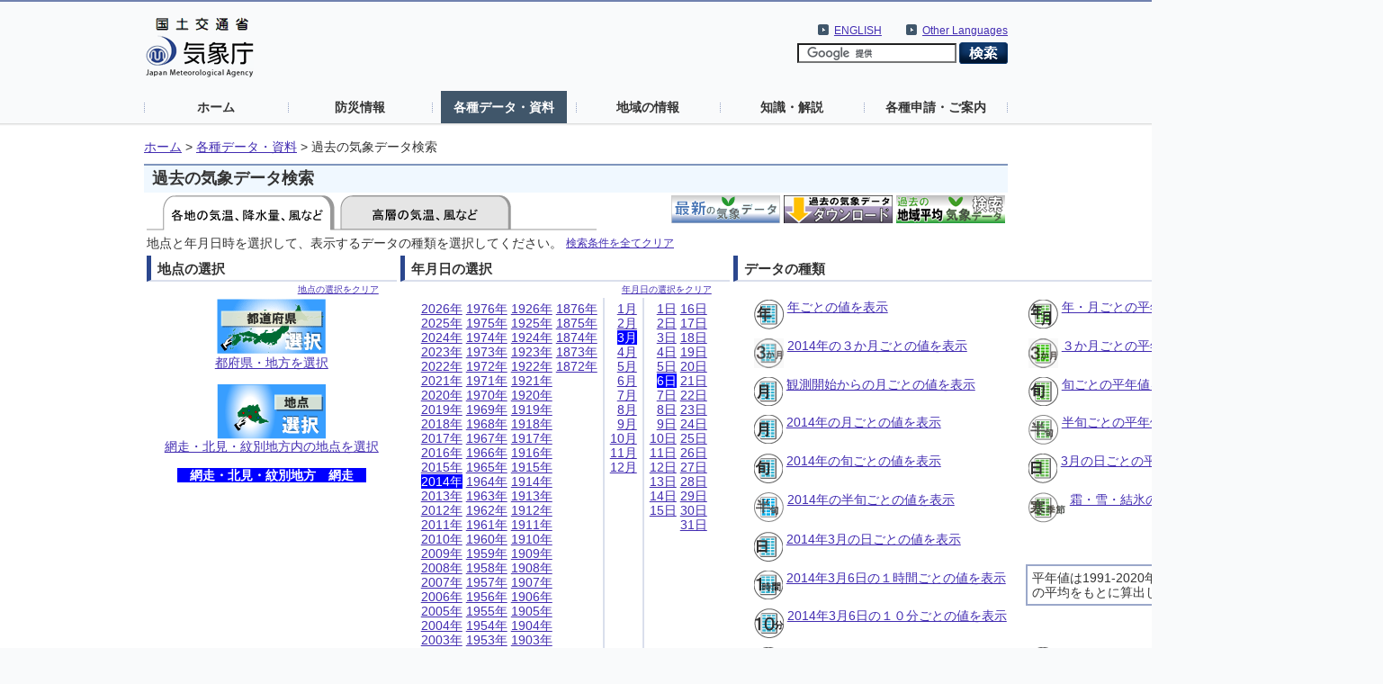

--- FILE ---
content_type: text/html; charset=UTF-8
request_url: https://www.data.jma.go.jp/stats/etrn/index.php?prec_no=17&block_no=47409&year=2014&month=03&day=06&view=g_snc
body_size: 41148
content:
<!doctype html>
<html lang="ja">
<head>
<meta charset="UTF-8">
<title>気象庁｜過去の気象データ検索</title>
<meta name="Author" content="気象庁 Japan Meteorological Agency" />
<meta name="keywords" content="気象庁 Japan Meteorological Agency" />
<meta name="description" content="過去の気象データ検索" />
<meta http-equiv="Content-Style-Type" content="text/css" />
<meta http-equiv="Content-Script-Type" content="text/javascript" />
<link rel="stylesheet" type="text/css" href="../../../com/css/define.css" media="all" />
<link rel="stylesheet" type="text/css" href="../css/default.css" media="all" />
<script type="text/javascript" src="/com/js/jquery.js"></script>
<style type="text/css" media="all"><!-- @import url(../../../com/default.css); --></style>
<style>
span.selected{background-color:blue; color:white}
td.nwtop{white-space:nowrap; vertical-align:top;}
* {line-height: 1.2em; }
</style>
</head>

<body>
<noscript><div>すべての機能をご利用いただくにはJavascriptを有効にしてください。</div></noscript>
<!--header start -->
<div id="header_area">
  <div id="nheader">
    <div id="logo"><a href="//www.jma.go.jp/jma/index.html"><img src="/jma/com/images/logo.gif" alt="気象庁" width="120" height="67" /></a></div>
    <div id="header2_right">
      <div id="header2_link">
        <ul>
          <li xml:lang="en" lang="en"><a href="//www.jma.go.jp/jma/kokusai/multi.html">Other Languages</a></li>
        </ul>
      </div>
      <div id="header2_link">
        <ul>
          <li xml:lang="en" lang="en"><a href="//www.jma.go.jp/jma/indexe.html">ENGLISH</a></li>
        </ul>
      </div>
<!-- search -->
      <div id="gsearch">
        <form id="cse-search-box" action="//google.com/cse">
          <input type="hidden" name="cx" value="009950868052057056798:0yrbmp7chwi">
          <input type="hidden" name="ie" value="UTF-8">
          <input type="text" name="q">
          <input type="image" name="sa" src="/jma/com/images/btn_search6.png" alt="検索">
        </form>
        <script type="text/javascript" src="//www.google.com/cse/brand?form=cse-search-box&lang=ja"></script>
      </div>
<!-- search end-->
    </div>
    <ul id="gnavi">
      <li><a href="//www.jma.go.jp/">ホーム</a></li>
      <li><a href="//www.jma.go.jp/jma/menu/menuflash.html">防災情報</a></li>
      <li><a href="//www.jma.go.jp/jma/menu/menureport.html" class="on">各種データ・資料</a></li>
      <li><a href="//www.jma.go.jp/jma/menu/areas.html">地域の情報</a></li>
      <li><a href="//www.jma.go.jp/jma/menu/menuknowledge.html">知識・解説</a></li>
      <li><a href="//www.jma.go.jp/jma/menu/menuappli.html">各種申請・ご案内</a></li>
    </ul>
  </div>
</div>
<!--header end -->

<div id="contents_area2">
  <div id="ncontents2">
<!-- pankuzu menu -->
  <ul class="breadcrumb2">
  <li><a href="//www.jma.go.jp/">ホーム</a>&nbsp;&gt;&nbsp;</li>
  <li><a href="//www.jma.go.jp/jma/menu/menureport.html">各種データ・資料</a>&nbsp;&gt;&nbsp;</li>
  <li>過去の気象データ検索</li>
  </ul>
<!-- //pankuzu menu -->

<div id="main">

<!-- contents -->
<h1>過去の気象データ検索</h1>

<!--この下のコメントは、「消さない」「変更しない」こと-->
<!-- message start (don't delete) -->
<!-- message end (don't delete) -->


<table style="float:left"><tr>
<td style="white-space:nowrap"><img src="../data/icon/sellected/tagver3_sur.gif" alt="高層のデータ" usemap="#point" border="0">
<map name="point">
<area shape="rect" alt="高層のデータ" coords="216,1,403,36" href="upper/index.php"></map></td>
</tr></table>
<table style="margin-left: auto"><tr>
<td style="white-space:nowrap; font-size:smaller; vertical-align:top" rowspan="1"><a href="../data/mdrr/index.html"><img src="../data/icon/newBannerThin.gif" align="top" alt="最新の統計データにより、現在の気象状況をご覧頂けます。"></a></td>
<td style="white-space:nowrap; font-size:smaller; vertical-align:top" rowspan="1"><a href="/risk/obsdl/index.php"><img src="../data/icon/kakoDownloadBannerThin.gif" align="top" alt="週ごとの値等、気象データをカスタマイズしてダウンロードできます。"></a></td>
<td style="white-space:nowrap; font-size:smaller; vertical-align:top" rowspan="1"><a href="/cpd/cgi-bin/view/index.php"><img src="../data/icon/kakoChiikiBannerThin.gif" align="top" alt="地域平均した過去の気象データをご覧頂けます。(例:北日本の平均)"></a></td>
</tr></table>
<table>
<tr>
<td style="white-space:nowrap">地点と年月日時を選択して、表示するデータの種類を選択してください。</td>
<td style="white-space:nowrap; font-size:smaller;"><a href="index.php">検索条件を全てクリア</a></td>
</tr>
</table>
<table>
<tr>
<td style="vertical-align:top; padding-bottom:0em;">
<h2 style="margin-top:0em; margin-bottom:0em;">地点の選択</h2>
<div class="contents">
<table>
<tr><td style="text-align:right;font-size:x-small"><a href="index.php?prec_no=&block_no=&year=2014&month=03&day=06&view=g_snc">地点の選択をクリア</a><tr>
<td style="text-align:center;white-space:nowrap">
<a href="select/prefecture00.php?prec_no=17&block_no=47409&year=2014&month=03&day=06&view=g_snc"><img src="../data/icon/tizubanner3.gif" alt="" align="top"><br>都府県・地方を選択</a></td>
</tr>
<tr>
<td style="padding-top:1em;text-align:center;white-space:nowrap">
<a href="select/prefecture.php?prec_no=17&block_no=47409&year=2014&month=03&day=06&view=g_snc"><img src="../data/icon/true/pointselect.gif" alt="地点を選択" align="top"><br>網走・北見・紋別地方内の地点を選択</a></td></tr><tr><td style="padding-top:1em;text-align:center;white-space:nowrap"><span class='selected' style='font-weight:bold;padding-left:1em;padding-right:1em'>網走・北見・紋別地方　網走</span></td></tr>
</table>
</div>
</td>
<td style="vertical-align:top">
<h2 style="margin-top:0em; margin-bottom:0em;">年月日の選択</h2>
<div class="contents">
<table>
<tr><td style="text-align:right;font-size:x-small" colspan="7"><a href="index.php?prec_no=17&block_no=47409&year=&month=&day=&view=g_snc">年月日の選択をクリア</a></td></tr><tr>
<td style="vertical-align:top">
<table>
<tr><td class="nwtop"><a href="index.php?prec_no=17&block_no=47409&year=2026&month=03&day=06&view=g_snc">2026年</a><br><a href="index.php?prec_no=17&block_no=47409&year=2025&month=03&day=06&view=g_snc">2025年</a><br><a href="index.php?prec_no=17&block_no=47409&year=2024&month=03&day=06&view=g_snc">2024年</a><br><a href="index.php?prec_no=17&block_no=47409&year=2023&month=03&day=06&view=g_snc">2023年</a><br><a href="index.php?prec_no=17&block_no=47409&year=2022&month=03&day=06&view=g_snc">2022年</a><br><a href="index.php?prec_no=17&block_no=47409&year=2021&month=03&day=06&view=g_snc">2021年</a><br><a href="index.php?prec_no=17&block_no=47409&year=2020&month=03&day=06&view=g_snc">2020年</a><br><a href="index.php?prec_no=17&block_no=47409&year=2019&month=03&day=06&view=g_snc">2019年</a><br><a href="index.php?prec_no=17&block_no=47409&year=2018&month=03&day=06&view=g_snc">2018年</a><br><a href="index.php?prec_no=17&block_no=47409&year=2017&month=03&day=06&view=g_snc">2017年</a><br><a href="index.php?prec_no=17&block_no=47409&year=2016&month=03&day=06&view=g_snc">2016年</a><br><a href="index.php?prec_no=17&block_no=47409&year=2015&month=03&day=06&view=g_snc">2015年</a><br><span class="selected">2014年</span><br><a href="index.php?prec_no=17&block_no=47409&year=2013&month=03&day=06&view=g_snc">2013年</a><br><a href="index.php?prec_no=17&block_no=47409&year=2012&month=03&day=06&view=g_snc">2012年</a><br><a href="index.php?prec_no=17&block_no=47409&year=2011&month=03&day=06&view=g_snc">2011年</a><br><a href="index.php?prec_no=17&block_no=47409&year=2010&month=03&day=06&view=g_snc">2010年</a><br><a href="index.php?prec_no=17&block_no=47409&year=2009&month=03&day=06&view=g_snc">2009年</a><br><a href="index.php?prec_no=17&block_no=47409&year=2008&month=03&day=06&view=g_snc">2008年</a><br><a href="index.php?prec_no=17&block_no=47409&year=2007&month=03&day=06&view=g_snc">2007年</a><br><a href="index.php?prec_no=17&block_no=47409&year=2006&month=03&day=06&view=g_snc">2006年</a><br><a href="index.php?prec_no=17&block_no=47409&year=2005&month=03&day=06&view=g_snc">2005年</a><br><a href="index.php?prec_no=17&block_no=47409&year=2004&month=03&day=06&view=g_snc">2004年</a><br><a href="index.php?prec_no=17&block_no=47409&year=2003&month=03&day=06&view=g_snc">2003年</a><br><a href="index.php?prec_no=17&block_no=47409&year=2002&month=03&day=06&view=g_snc">2002年</a><br><a href="index.php?prec_no=17&block_no=47409&year=2001&month=03&day=06&view=g_snc">2001年</a><br><a href="index.php?prec_no=17&block_no=47409&year=2000&month=03&day=06&view=g_snc">2000年</a><br><a href="index.php?prec_no=17&block_no=47409&year=1999&month=03&day=06&view=g_snc">1999年</a><br><a href="index.php?prec_no=17&block_no=47409&year=1998&month=03&day=06&view=g_snc">1998年</a><br><a href="index.php?prec_no=17&block_no=47409&year=1997&month=03&day=06&view=g_snc">1997年</a><br><a href="index.php?prec_no=17&block_no=47409&year=1996&month=03&day=06&view=g_snc">1996年</a><br><a href="index.php?prec_no=17&block_no=47409&year=1995&month=03&day=06&view=g_snc">1995年</a><br><a href="index.php?prec_no=17&block_no=47409&year=1994&month=03&day=06&view=g_snc">1994年</a><br><a href="index.php?prec_no=17&block_no=47409&year=1993&month=03&day=06&view=g_snc">1993年</a><br><a href="index.php?prec_no=17&block_no=47409&year=1992&month=03&day=06&view=g_snc">1992年</a><br><a href="index.php?prec_no=17&block_no=47409&year=1991&month=03&day=06&view=g_snc">1991年</a><br><a href="index.php?prec_no=17&block_no=47409&year=1990&month=03&day=06&view=g_snc">1990年</a><br><a href="index.php?prec_no=17&block_no=47409&year=1989&month=03&day=06&view=g_snc">1989年</a><br><a href="index.php?prec_no=17&block_no=47409&year=1988&month=03&day=06&view=g_snc">1988年</a><br><a href="index.php?prec_no=17&block_no=47409&year=1987&month=03&day=06&view=g_snc">1987年</a><br><a href="index.php?prec_no=17&block_no=47409&year=1986&month=03&day=06&view=g_snc">1986年</a><br><a href="index.php?prec_no=17&block_no=47409&year=1985&month=03&day=06&view=g_snc">1985年</a><br><a href="index.php?prec_no=17&block_no=47409&year=1984&month=03&day=06&view=g_snc">1984年</a><br><a href="index.php?prec_no=17&block_no=47409&year=1983&month=03&day=06&view=g_snc">1983年</a><br><a href="index.php?prec_no=17&block_no=47409&year=1982&month=03&day=06&view=g_snc">1982年</a><br><a href="index.php?prec_no=17&block_no=47409&year=1981&month=03&day=06&view=g_snc">1981年</a><br><a href="index.php?prec_no=17&block_no=47409&year=1980&month=03&day=06&view=g_snc">1980年</a><br><a href="index.php?prec_no=17&block_no=47409&year=1979&month=03&day=06&view=g_snc">1979年</a><br><a href="index.php?prec_no=17&block_no=47409&year=1978&month=03&day=06&view=g_snc">1978年</a><br><a href="index.php?prec_no=17&block_no=47409&year=1977&month=03&day=06&view=g_snc">1977年</a><br></td><td class="nwtop"><a href="index.php?prec_no=17&block_no=47409&year=1976&month=03&day=06&view=g_snc">1976年</a><br><a href="index.php?prec_no=17&block_no=47409&year=1975&month=03&day=06&view=g_snc">1975年</a><br><a href="index.php?prec_no=17&block_no=47409&year=1974&month=03&day=06&view=g_snc">1974年</a><br><a href="index.php?prec_no=17&block_no=47409&year=1973&month=03&day=06&view=g_snc">1973年</a><br><a href="index.php?prec_no=17&block_no=47409&year=1972&month=03&day=06&view=g_snc">1972年</a><br><a href="index.php?prec_no=17&block_no=47409&year=1971&month=03&day=06&view=g_snc">1971年</a><br><a href="index.php?prec_no=17&block_no=47409&year=1970&month=03&day=06&view=g_snc">1970年</a><br><a href="index.php?prec_no=17&block_no=47409&year=1969&month=03&day=06&view=g_snc">1969年</a><br><a href="index.php?prec_no=17&block_no=47409&year=1968&month=03&day=06&view=g_snc">1968年</a><br><a href="index.php?prec_no=17&block_no=47409&year=1967&month=03&day=06&view=g_snc">1967年</a><br><a href="index.php?prec_no=17&block_no=47409&year=1966&month=03&day=06&view=g_snc">1966年</a><br><a href="index.php?prec_no=17&block_no=47409&year=1965&month=03&day=06&view=g_snc">1965年</a><br><a href="index.php?prec_no=17&block_no=47409&year=1964&month=03&day=06&view=g_snc">1964年</a><br><a href="index.php?prec_no=17&block_no=47409&year=1963&month=03&day=06&view=g_snc">1963年</a><br><a href="index.php?prec_no=17&block_no=47409&year=1962&month=03&day=06&view=g_snc">1962年</a><br><a href="index.php?prec_no=17&block_no=47409&year=1961&month=03&day=06&view=g_snc">1961年</a><br><a href="index.php?prec_no=17&block_no=47409&year=1960&month=03&day=06&view=g_snc">1960年</a><br><a href="index.php?prec_no=17&block_no=47409&year=1959&month=03&day=06&view=g_snc">1959年</a><br><a href="index.php?prec_no=17&block_no=47409&year=1958&month=03&day=06&view=g_snc">1958年</a><br><a href="index.php?prec_no=17&block_no=47409&year=1957&month=03&day=06&view=g_snc">1957年</a><br><a href="index.php?prec_no=17&block_no=47409&year=1956&month=03&day=06&view=g_snc">1956年</a><br><a href="index.php?prec_no=17&block_no=47409&year=1955&month=03&day=06&view=g_snc">1955年</a><br><a href="index.php?prec_no=17&block_no=47409&year=1954&month=03&day=06&view=g_snc">1954年</a><br><a href="index.php?prec_no=17&block_no=47409&year=1953&month=03&day=06&view=g_snc">1953年</a><br><a href="index.php?prec_no=17&block_no=47409&year=1952&month=03&day=06&view=g_snc">1952年</a><br><a href="index.php?prec_no=17&block_no=47409&year=1951&month=03&day=06&view=g_snc">1951年</a><br><a href="index.php?prec_no=17&block_no=47409&year=1950&month=03&day=06&view=g_snc">1950年</a><br><a href="index.php?prec_no=17&block_no=47409&year=1949&month=03&day=06&view=g_snc">1949年</a><br><a href="index.php?prec_no=17&block_no=47409&year=1948&month=03&day=06&view=g_snc">1948年</a><br><a href="index.php?prec_no=17&block_no=47409&year=1947&month=03&day=06&view=g_snc">1947年</a><br><a href="index.php?prec_no=17&block_no=47409&year=1946&month=03&day=06&view=g_snc">1946年</a><br><a href="index.php?prec_no=17&block_no=47409&year=1945&month=03&day=06&view=g_snc">1945年</a><br><a href="index.php?prec_no=17&block_no=47409&year=1944&month=03&day=06&view=g_snc">1944年</a><br><a href="index.php?prec_no=17&block_no=47409&year=1943&month=03&day=06&view=g_snc">1943年</a><br><a href="index.php?prec_no=17&block_no=47409&year=1942&month=03&day=06&view=g_snc">1942年</a><br><a href="index.php?prec_no=17&block_no=47409&year=1941&month=03&day=06&view=g_snc">1941年</a><br><a href="index.php?prec_no=17&block_no=47409&year=1940&month=03&day=06&view=g_snc">1940年</a><br><a href="index.php?prec_no=17&block_no=47409&year=1939&month=03&day=06&view=g_snc">1939年</a><br><a href="index.php?prec_no=17&block_no=47409&year=1938&month=03&day=06&view=g_snc">1938年</a><br><a href="index.php?prec_no=17&block_no=47409&year=1937&month=03&day=06&view=g_snc">1937年</a><br><a href="index.php?prec_no=17&block_no=47409&year=1936&month=03&day=06&view=g_snc">1936年</a><br><a href="index.php?prec_no=17&block_no=47409&year=1935&month=03&day=06&view=g_snc">1935年</a><br><a href="index.php?prec_no=17&block_no=47409&year=1934&month=03&day=06&view=g_snc">1934年</a><br><a href="index.php?prec_no=17&block_no=47409&year=1933&month=03&day=06&view=g_snc">1933年</a><br><a href="index.php?prec_no=17&block_no=47409&year=1932&month=03&day=06&view=g_snc">1932年</a><br><a href="index.php?prec_no=17&block_no=47409&year=1931&month=03&day=06&view=g_snc">1931年</a><br><a href="index.php?prec_no=17&block_no=47409&year=1930&month=03&day=06&view=g_snc">1930年</a><br><a href="index.php?prec_no=17&block_no=47409&year=1929&month=03&day=06&view=g_snc">1929年</a><br><a href="index.php?prec_no=17&block_no=47409&year=1928&month=03&day=06&view=g_snc">1928年</a><br><a href="index.php?prec_no=17&block_no=47409&year=1927&month=03&day=06&view=g_snc">1927年</a><br></td><td class="nwtop"><a href="index.php?prec_no=17&block_no=47409&year=1926&month=03&day=06&view=g_snc">1926年</a><br><a href="index.php?prec_no=17&block_no=47409&year=1925&month=03&day=06&view=g_snc">1925年</a><br><a href="index.php?prec_no=17&block_no=47409&year=1924&month=03&day=06&view=g_snc">1924年</a><br><a href="index.php?prec_no=17&block_no=47409&year=1923&month=03&day=06&view=g_snc">1923年</a><br><a href="index.php?prec_no=17&block_no=47409&year=1922&month=03&day=06&view=g_snc">1922年</a><br><a href="index.php?prec_no=17&block_no=47409&year=1921&month=03&day=06&view=g_snc">1921年</a><br><a href="index.php?prec_no=17&block_no=47409&year=1920&month=03&day=06&view=g_snc">1920年</a><br><a href="index.php?prec_no=17&block_no=47409&year=1919&month=03&day=06&view=g_snc">1919年</a><br><a href="index.php?prec_no=17&block_no=47409&year=1918&month=03&day=06&view=g_snc">1918年</a><br><a href="index.php?prec_no=17&block_no=47409&year=1917&month=03&day=06&view=g_snc">1917年</a><br><a href="index.php?prec_no=17&block_no=47409&year=1916&month=03&day=06&view=g_snc">1916年</a><br><a href="index.php?prec_no=17&block_no=47409&year=1915&month=03&day=06&view=g_snc">1915年</a><br><a href="index.php?prec_no=17&block_no=47409&year=1914&month=03&day=06&view=g_snc">1914年</a><br><a href="index.php?prec_no=17&block_no=47409&year=1913&month=03&day=06&view=g_snc">1913年</a><br><a href="index.php?prec_no=17&block_no=47409&year=1912&month=03&day=06&view=g_snc">1912年</a><br><a href="index.php?prec_no=17&block_no=47409&year=1911&month=03&day=06&view=g_snc">1911年</a><br><a href="index.php?prec_no=17&block_no=47409&year=1910&month=03&day=06&view=g_snc">1910年</a><br><a href="index.php?prec_no=17&block_no=47409&year=1909&month=03&day=06&view=g_snc">1909年</a><br><a href="index.php?prec_no=17&block_no=47409&year=1908&month=03&day=06&view=g_snc">1908年</a><br><a href="index.php?prec_no=17&block_no=47409&year=1907&month=03&day=06&view=g_snc">1907年</a><br><a href="index.php?prec_no=17&block_no=47409&year=1906&month=03&day=06&view=g_snc">1906年</a><br><a href="index.php?prec_no=17&block_no=47409&year=1905&month=03&day=06&view=g_snc">1905年</a><br><a href="index.php?prec_no=17&block_no=47409&year=1904&month=03&day=06&view=g_snc">1904年</a><br><a href="index.php?prec_no=17&block_no=47409&year=1903&month=03&day=06&view=g_snc">1903年</a><br><a href="index.php?prec_no=17&block_no=47409&year=1902&month=03&day=06&view=g_snc">1902年</a><br><a href="index.php?prec_no=17&block_no=47409&year=1901&month=03&day=06&view=g_snc">1901年</a><br><a href="index.php?prec_no=17&block_no=47409&year=1900&month=03&day=06&view=g_snc">1900年</a><br><a href="index.php?prec_no=17&block_no=47409&year=1899&month=03&day=06&view=g_snc">1899年</a><br><a href="index.php?prec_no=17&block_no=47409&year=1898&month=03&day=06&view=g_snc">1898年</a><br><a href="index.php?prec_no=17&block_no=47409&year=1897&month=03&day=06&view=g_snc">1897年</a><br><a href="index.php?prec_no=17&block_no=47409&year=1896&month=03&day=06&view=g_snc">1896年</a><br><a href="index.php?prec_no=17&block_no=47409&year=1895&month=03&day=06&view=g_snc">1895年</a><br><a href="index.php?prec_no=17&block_no=47409&year=1894&month=03&day=06&view=g_snc">1894年</a><br><a href="index.php?prec_no=17&block_no=47409&year=1893&month=03&day=06&view=g_snc">1893年</a><br><a href="index.php?prec_no=17&block_no=47409&year=1892&month=03&day=06&view=g_snc">1892年</a><br><a href="index.php?prec_no=17&block_no=47409&year=1891&month=03&day=06&view=g_snc">1891年</a><br><a href="index.php?prec_no=17&block_no=47409&year=1890&month=03&day=06&view=g_snc">1890年</a><br><a href="index.php?prec_no=17&block_no=47409&year=1889&month=03&day=06&view=g_snc">1889年</a><br><a href="index.php?prec_no=17&block_no=47409&year=1888&month=03&day=06&view=g_snc">1888年</a><br><a href="index.php?prec_no=17&block_no=47409&year=1887&month=03&day=06&view=g_snc">1887年</a><br><a href="index.php?prec_no=17&block_no=47409&year=1886&month=03&day=06&view=g_snc">1886年</a><br><a href="index.php?prec_no=17&block_no=47409&year=1885&month=03&day=06&view=g_snc">1885年</a><br><a href="index.php?prec_no=17&block_no=47409&year=1884&month=03&day=06&view=g_snc">1884年</a><br><a href="index.php?prec_no=17&block_no=47409&year=1883&month=03&day=06&view=g_snc">1883年</a><br><a href="index.php?prec_no=17&block_no=47409&year=1882&month=03&day=06&view=g_snc">1882年</a><br><a href="index.php?prec_no=17&block_no=47409&year=1881&month=03&day=06&view=g_snc">1881年</a><br><a href="index.php?prec_no=17&block_no=47409&year=1880&month=03&day=06&view=g_snc">1880年</a><br><a href="index.php?prec_no=17&block_no=47409&year=1879&month=03&day=06&view=g_snc">1879年</a><br><a href="index.php?prec_no=17&block_no=47409&year=1878&month=03&day=06&view=g_snc">1878年</a><br><a href="index.php?prec_no=17&block_no=47409&year=1877&month=03&day=06&view=g_snc">1877年</a><br></td><td class="nwtop"><a href="index.php?prec_no=17&block_no=47409&year=1876&month=03&day=06&view=g_snc">1876年</a><br><a href="index.php?prec_no=17&block_no=47409&year=1875&month=03&day=06&view=g_snc">1875年</a><br><a href="index.php?prec_no=17&block_no=47409&year=1874&month=03&day=06&view=g_snc">1874年</a><br><a href="index.php?prec_no=17&block_no=47409&year=1873&month=03&day=06&view=g_snc">1873年</a><br><a href="index.php?prec_no=17&block_no=47409&year=1872&month=03&day=06&view=g_snc">1872年</a><br></td>
</tr>
</table>
</td>
<td style="background-color:#DADFEC;"></td>
<td style="vertical-align:top;">
<table>
<tr>
<td class="nwtop" style="text-align:right">
<a href="index.php?prec_no=17&block_no=47409&year=2014&month=1&day=06&view=g_snc">1月</a><br><a href="index.php?prec_no=17&block_no=47409&year=2014&month=2&day=06&view=g_snc">2月</a><br><span class="selected">3月</span><br><a href="index.php?prec_no=17&block_no=47409&year=2014&month=4&day=06&view=g_snc">4月</a><br><a href="index.php?prec_no=17&block_no=47409&year=2014&month=5&day=06&view=g_snc">5月</a><br><a href="index.php?prec_no=17&block_no=47409&year=2014&month=6&day=06&view=g_snc">6月</a><br><a href="index.php?prec_no=17&block_no=47409&year=2014&month=7&day=06&view=g_snc">7月</a><br><a href="index.php?prec_no=17&block_no=47409&year=2014&month=8&day=06&view=g_snc">8月</a><br><a href="index.php?prec_no=17&block_no=47409&year=2014&month=9&day=06&view=g_snc">9月</a><br><a href="index.php?prec_no=17&block_no=47409&year=2014&month=10&day=06&view=g_snc">10月</a><br><a href="index.php?prec_no=17&block_no=47409&year=2014&month=11&day=06&view=g_snc">11月</a><br><a href="index.php?prec_no=17&block_no=47409&year=2014&month=12&day=06&view=g_snc">12月</a><br></td>
</tr>
</table>
</td>
<td style="background-color:#DADFEC;"></td>
<td style="vertical-align:top">
<table>
<tr>
<td class="nwtop" style="text-align:right">
<a href="index.php?prec_no=17&block_no=47409&year=2014&month=03&day=1&view=g_snc">1日</a><br><a href="index.php?prec_no=17&block_no=47409&year=2014&month=03&day=2&view=g_snc">2日</a><br><a href="index.php?prec_no=17&block_no=47409&year=2014&month=03&day=3&view=g_snc">3日</a><br><a href="index.php?prec_no=17&block_no=47409&year=2014&month=03&day=4&view=g_snc">4日</a><br><a href="index.php?prec_no=17&block_no=47409&year=2014&month=03&day=5&view=g_snc">5日</a><br><span class="selected">6日</span><br><a href="index.php?prec_no=17&block_no=47409&year=2014&month=03&day=7&view=g_snc">7日</a><br><a href="index.php?prec_no=17&block_no=47409&year=2014&month=03&day=8&view=g_snc">8日</a><br><a href="index.php?prec_no=17&block_no=47409&year=2014&month=03&day=9&view=g_snc">9日</a><br><a href="index.php?prec_no=17&block_no=47409&year=2014&month=03&day=10&view=g_snc">10日</a><br><a href="index.php?prec_no=17&block_no=47409&year=2014&month=03&day=11&view=g_snc">11日</a><br><a href="index.php?prec_no=17&block_no=47409&year=2014&month=03&day=12&view=g_snc">12日</a><br><a href="index.php?prec_no=17&block_no=47409&year=2014&month=03&day=13&view=g_snc">13日</a><br><a href="index.php?prec_no=17&block_no=47409&year=2014&month=03&day=14&view=g_snc">14日</a><br><a href="index.php?prec_no=17&block_no=47409&year=2014&month=03&day=15&view=g_snc">15日</a><br></td><td class="nwtop" style="text-align:right"><a href="index.php?prec_no=17&block_no=47409&year=2014&month=03&day=16&view=g_snc">16日</a><br><a href="index.php?prec_no=17&block_no=47409&year=2014&month=03&day=17&view=g_snc">17日</a><br><a href="index.php?prec_no=17&block_no=47409&year=2014&month=03&day=18&view=g_snc">18日</a><br><a href="index.php?prec_no=17&block_no=47409&year=2014&month=03&day=19&view=g_snc">19日</a><br><a href="index.php?prec_no=17&block_no=47409&year=2014&month=03&day=20&view=g_snc">20日</a><br><a href="index.php?prec_no=17&block_no=47409&year=2014&month=03&day=21&view=g_snc">21日</a><br><a href="index.php?prec_no=17&block_no=47409&year=2014&month=03&day=22&view=g_snc">22日</a><br><a href="index.php?prec_no=17&block_no=47409&year=2014&month=03&day=23&view=g_snc">23日</a><br><a href="index.php?prec_no=17&block_no=47409&year=2014&month=03&day=24&view=g_snc">24日</a><br><a href="index.php?prec_no=17&block_no=47409&year=2014&month=03&day=25&view=g_snc">25日</a><br><a href="index.php?prec_no=17&block_no=47409&year=2014&month=03&day=26&view=g_snc">26日</a><br><a href="index.php?prec_no=17&block_no=47409&year=2014&month=03&day=27&view=g_snc">27日</a><br><a href="index.php?prec_no=17&block_no=47409&year=2014&month=03&day=28&view=g_snc">28日</a><br><a href="index.php?prec_no=17&block_no=47409&year=2014&month=03&day=29&view=g_snc">29日</a><br><a href="index.php?prec_no=17&block_no=47409&year=2014&month=03&day=30&view=g_snc">30日</a><br><a href="index.php?prec_no=17&block_no=47409&year=2014&month=03&day=31&view=g_snc">31日</a><br></td>
</tr>
</table>
</td>
</tr>
</table>
</div>
</td>
<td style="vertical-align:top">
<h2 style="margin-top:0em; margin-bottom:0em;">データの種類</h2>
<div class="contents" style="white-space:nowrap; vertical-align:top">
<table style="margin-top:14px">
<tr>
<td>
<table><tr><td rowspan="2">
<a href="view/annually_s.php?prec_no=17&block_no=47409&year=2014&month=03&day=06&view=g_snc"><img src="../data/icon/true/year.gif" align="top" alt=""></a></td><td class="nwtop" style="text-align:left"><a href="view/annually_s.php?prec_no=17&block_no=47409&year=2014&month=03&day=06&view=g_snc">年ごとの値を表示</a>　<br></td></tr><tr><td class="nwtop" style="text-align:left; font-size:x-small"></td></tr></table>
</td><td>
<table><tr><td rowspan="2">
<a href="view/nml_sfc_ym.php?prec_no=17&block_no=47409&year=2014&month=03&day=06&view=g_snc"><img src="../data/icon/true/nml_ym.gif" align="top" alt=""></a></td><td class="nwtop" style="text-align:left"><a href="view/nml_sfc_ym.php?prec_no=17&block_no=47409&year=2014&month=03&day=06&view=g_snc">年・月ごとの平年値を表示</a>　<br></td></tr><tr><td class="nwtop" style="text-align:left; font-size:x-small"></td></tr></table>
</td></tr><tr><td>
<table><tr><td rowspan="2">
<a href="view/3monthly_s1.php?prec_no=17&block_no=47409&year=2014&month=03&day=06&view=g_snc"><img src="../data/icon/true/3month.gif" align="top" alt=""></a></td><td class="nwtop" style="text-align:left"><a href="view/3monthly_s1.php?prec_no=17&block_no=47409&year=2014&month=03&day=06&view=g_snc">2014年の３か月ごとの値を表示</a>　<br></td></tr><tr><td class="nwtop" style="text-align:left; font-size:x-small"></td></tr></table>
</td><td>
<table><tr><td rowspan="2">
<a href="view/nml_sfc_3m.php?prec_no=17&block_no=47409&year=2014&month=03&day=06&view=g_snc"><img src="../data/icon/true/nml_3month.gif" align="top" alt=""></a></td><td class="nwtop" style="text-align:left"><a href="view/nml_sfc_3m.php?prec_no=17&block_no=47409&year=2014&month=03&day=06&view=g_snc">３か月ごとの平年値を表示</a>　<br></td></tr><tr><td class="nwtop" style="text-align:left; font-size:x-small"></td></tr></table>
</td></tr><tr><td>
<table><tr><td rowspan="2">
<a href="view/monthly_s3.php?prec_no=17&block_no=47409&year=2014&month=03&day=06&view=g_snc"><img src="../data/icon/true/month.gif" align="top" alt=""></a></td><td class="nwtop" style="text-align:left"><a href="view/monthly_s3.php?prec_no=17&block_no=47409&year=2014&month=03&day=06&view=g_snc">観測開始からの月ごとの値を表示</a>　<br></td></tr><tr><td class="nwtop" style="text-align:left; font-size:x-small"></td></tr></table>
</td><td>
<table><tr><td rowspan="2">
<a href="view/nml_sfc_10d.php?prec_no=17&block_no=47409&year=2014&month=03&day=06&view=g_snc"><img src="../data/icon/true/nml_jun.gif" align="top" alt=""></a></td><td class="nwtop" style="text-align:left"><a href="view/nml_sfc_10d.php?prec_no=17&block_no=47409&year=2014&month=03&day=06&view=g_snc">旬ごとの平年値を表示</a>　<br></td></tr><tr><td class="nwtop" style="text-align:left; font-size:x-small"></td></tr></table>
</td></tr><tr><td>
<table><tr><td rowspan="2">
<a href="view/monthly_s1.php?prec_no=17&block_no=47409&year=2014&month=03&day=06&view=g_snc"><img src="../data/icon/true/month.gif" align="top" alt=""></a></td><td class="nwtop" style="text-align:left"><a href="view/monthly_s1.php?prec_no=17&block_no=47409&year=2014&month=03&day=06&view=g_snc">2014年の月ごとの値を表示</a>　<br></td></tr><tr><td class="nwtop" style="text-align:left; font-size:x-small"></td></tr></table>
</td><td>
<table><tr><td rowspan="2">
<a href="view/nml_sfc_mb5d.php?prec_no=17&block_no=47409&year=2014&month=03&day=06&view=g_snc"><img src="../data/icon/true/nml_hanjun.gif" align="top" alt=""></a></td><td class="nwtop" style="text-align:left"><a href="view/nml_sfc_mb5d.php?prec_no=17&block_no=47409&year=2014&month=03&day=06&view=g_snc">半旬ごとの平年値を表示</a>　<br></td></tr><tr><td class="nwtop" style="text-align:left; font-size:x-small"></td></tr></table>
</td></tr><tr><td>
<table><tr><td rowspan="2">
<a href="view/10daily_s1.php?prec_no=17&block_no=47409&year=2014&month=03&day=06&view=g_snc"><img src="../data/icon/true/jun.gif" align="top" alt=""></a></td><td class="nwtop" style="text-align:left"><a href="view/10daily_s1.php?prec_no=17&block_no=47409&year=2014&month=03&day=06&view=g_snc">2014年の旬ごとの値を表示</a>　<br></td></tr><tr><td class="nwtop" style="text-align:left; font-size:x-small"></td>
</tr></table>
</td>
<td>
<table><tr><td rowspan="2">
<a href="view/nml_sfc_d.php?prec_no=17&block_no=47409&year=2014&month=03&day=06&view=g_snc"><img src="../data/icon/true/nml_day.gif" align="top" alt=""></a></td><td class="nwtop" style="text-align:left"><a href="view/nml_sfc_d.php?prec_no=17&block_no=47409&year=2014&month=03&day=06&view=g_snc">3月の日ごとの平年値を表示</a>　<br></td></tr><tr><td class="nwtop" style="text-align:left; font-size:x-small"></td></tr></table>
</td></tr>
<tr><td>
<table><tr><td rowspan="2">
<a href="view/mb5daily_s1.php?prec_no=17&block_no=47409&year=2014&month=03&day=06&view=g_snc"><img src="../data/icon/true/hanjun.gif" align="top" alt=""></a></td><td class="nwtop" style="text-align:left"><a href="view/mb5daily_s1.php?prec_no=17&block_no=47409&year=2014&month=03&day=06&view=g_snc">2014年の半旬ごとの値を表示</a>　<br></td></tr><tr><td class="nwtop" style="text-align:left; font-size:x-small"></td>
</tr></table>
<td>
<table><tr><td rowspan="2">
<a href="view/nml_sfc_season.php?prec_no=17&block_no=47409&year=2014&month=03&day=06&view=g_snc"><img src="../data/icon/true/samui_kisetsu.gif" align="top" alt=""></a></td><td class="nwtop" style="text-align:left"><a href="view/nml_sfc_season.php?prec_no=17&block_no=47409&year=2014&month=03&day=06&view=g_snc">霜・雪・結氷の初終日と初冠雪日の平年値を表示</a>　<br></td></tr><tr><td class="nwtop" style="text-align:left; font-size:x-small"></td></tr></table>
</td></tr>
<tr><td>
<table><tr><td rowspan="2">
<a href="view/daily_s1.php?prec_no=17&block_no=47409&year=2014&month=03&day=06&view=g_snc"><img src="../data/icon/true/day.gif" align="top" alt=""></a></td><td class="nwtop" style="text-align:left"><a href="view/daily_s1.php?prec_no=17&block_no=47409&year=2014&month=03&day=06&view=g_snc">2014年3月の日ごとの値を表示</a>　<br></td></tr><tr><td class="nwtop" style="text-align:left; font-size:x-small"></td></tr></table>
</td><td rowspan="3">
<table class="data2"><tr><td>
<nobr>平年値は1991-2020年の30年間の観測値<br>の平均をもとに算出しています。</nobr>
</td></tr></table>
</td></tr>
<tr><td>
<table><tr><td rowspan="2">
<a href="view/hourly_s1.php?prec_no=17&block_no=47409&year=2014&month=03&day=06&view=g_snc"><img src="../data/icon/true/hour.gif" align="top" alt=""></a></td><td class="nwtop" style="text-align:left"><a href="view/hourly_s1.php?prec_no=17&block_no=47409&year=2014&month=03&day=06&view=g_snc">2014年3月6日の１時間ごとの値を表示</a>　<br></td></tr><tr><td class="nwtop" style="text-align:left; font-size:x-small"></td></tr></table>
</tr>
<tr><td>
<table><tr><td rowspan="2">
<a href="view/10min_s1.php?prec_no=17&block_no=47409&year=2014&month=03&day=06&view=g_snc"><img src="../data/icon/true/minutes.gif" align="top" alt=""></a></td><td class="nwtop" style="text-align:left"><a href="view/10min_s1.php?prec_no=17&block_no=47409&year=2014&month=03&day=06&view=g_snc">2014年3月6日の１０分ごとの値を表示</a>　<br></td></tr><tr><td class="nwtop" style="text-align:left; font-size:x-small"></td></tr></table>
</td></tr><tr><td>
<table><tr><td rowspan="2">
<a href="view/rank_s.php?prec_no=17&block_no=47409&year=2014&month=03&day=06&view=g_snc"><img src="../data/icon/true/buz037.gif" align="top" alt=""></a></td><td class="nwtop" style="text-align:left"><a href="view/rank_s.php?prec_no=17&block_no=47409&year=2014&month=03&day=06&view=g_snc">地点ごとの観測史上1～10位の値</a>　<br></td></tr><tr><td class="nwtop" style="text-align:left; font-size:x-small"></td></tr></table>
</td><td>
<table><tr><td rowspan="2">
<a href="view/available_table.php?prec_no=17&block_no=47409&year=2014&month=03&day=06&view=g_snc"><img src="../data/icon/true/buz066.gif" align="top" alt=""></a></td><td class="nwtop" style="text-align:left"><a href="view/available_table.php?prec_no=17&block_no=47409&year=2014&month=03&day=06&view=g_snc">要素別データの公開期間</a>　<br></td></tr><tr><td class="nwtop" style="text-align:left; font-size:x-small"></td></tr></table>
</td></tr><tr><td>
<table><tr><td rowspan="2">
<a href="view/rankall.php?prec_no=17&block_no=47409&year=2014&month=03&day=06&view=g_snc"><img src="../data/icon/true/buz032.gif" align="top" alt=""></a></td><td class="nwtop" style="text-align:left"><a href="view/rankall.php?prec_no=17&block_no=47409&year=2014&month=03&day=06&view=g_snc">歴代全国ランキング</a>　<br></td></tr><tr><td class="nwtop" style="text-align:right; font-size:x-small"></td></tr></table>
</td><td>
<table><tr><td rowspan="2">
<a href="view/atlas.html"><img src="../data/icon/true/buz074.gif" align="top" alt=""></a></td>
<td class="nwtop" style="text-align:left">
<a href="view/atlas.html">メッシュ平年値図</a>
</td></tr><tr><td class="nwtop" style="text-align:right; font-size:x-small">
</td></tr></table>
</td></tr>
</table>
</div>
</td></tr></table>
</div>
<!--[2007/04/19] 新着情報欄を追加した。-->
<table border="0">
<tr>
<td valign="middle"><span style="PADDING-RIGHT: 0em; PADDING-LEFT: 0.5em; FONT-WEIGHT: bold; FONT-SIZE: 120%; PADDING-BOTTOM: 0.2em; MARGIN: 0% 0% 0.4em; BORDER-LEFT: #2b478e 0.3em solid; WIDTH: 100%; PADDING-TOP: 0.2em">新着情報</span></td>
</tr>
<tr>
<td>
<div><ul>
<li>気象官署の移転及び風向風速計の移設に伴い、平年値の一部を更新しました。詳細は<a href= "https://www.data.jma.go.jp/suishin/oshirase/pdf/20250325.pdf">配信資料に関するお知らせ(PDF形式：124KB）</a>をご覧ください。（2025年5月21日）</li>
<li>令和6年6月3日にお知らせした2020年平年値の第4版の一部誤りを修正し、第4.0.1版として公開、利用を開始しましたのでお知らせします。詳細は<a href= "https://www.data.jma.go.jp/suishin/oshirase/pdf/20240711.pdf">配信資料に関するお知らせ（PDF形式：121KB）</a>のとおりです。（2024年7月11日）</li>
<li>令和6年3月26日に公開した2020年平年値の第4版に誤りがあると判明しました。ご迷惑をおかけして申し訳ございません。詳細は<a href= "https://www.data.jma.go.jp/suishin/oshirase/pdf/20240603.pdf">配信資料に関するお知らせ（PDF形式：62KB）</a>のとおりです。（2024年6月3日）</li>
</ul></div>
</td>
</tr>
<tr>
<td>
<div align="left">
<ul class="pagelink mtx">
<li><a href="kako.html">過去のお知らせ</a></li>
</ul></div>
</td>
</tr>

<tr><td>　</td></tr>

<tr>
<td valign="middle"><span style="PADDING-RIGHT: 0em; PADDING-LEFT: 0.5em; FONT-WEIGHT: bold; FONT-SIZE: 120%; PADDING-BOTTOM: 0.2em; MARGIN: 0% 0% 0.4em; BORDER-LEFT: #2b478e 0.3em solid; WIDTH: 100%; PADDING-TOP: 0.2em">データ修正のお知らせ</span></td>
</tr>
<tr>
<td>
<div><ul>
<li>全国の気象台等における過去の気象観測データについて、過去（1960年以前）の気象観測データを用いて、これまでより長い期間で改めて統計を実施しました。これに伴い、「地点ごとの観測史上1～10位の値」が更新される地点・要素があります。詳細は「<a href="https://www.jma.go.jp/jma/press/2509/17a/20250917_toukeikikan.pdf">お知らせ（PDF形式:219KB）</a>」をご覧ください。（2025年9月17日）</li>
<li>アメダスの松島観測所（熊本県）における2025年8月11日の観測データを精査し、降水量の値を修正しました。これに伴い「日最大1時間降水量」の「観測史上1位の値（通年及び8月としての値）」及び「日降水量」の「観測史上1位の値（8月としての値）」も変更となっておりますので、ご注意ください。（2025年8月20日）</li>
<li>「沖永良部」（鹿児島県）と「屋久島」（鹿児島県）において、視程、天気、記事に誤りがありましたので、2020年10月27日から2024年8月28日までのデータを修正しました。（2025年5月23日）</li>
<li>アメダスの弟子屈観測所（北海道）において、湿度計の不具合により、2024年9月30日の湿度データの一部を欠測としました。これに伴い、「日最小相対湿度」の「観測史上1位の値（通年及び9月としての値）」も変更となっておりますので、ご注意ください。（2025年5月20日）</li>
<li>「石垣島」（沖縄県）における日最高気温及び日最低気温について、全期間のデータを検証した結果、日最高気温は1896年12月1日～1900年7月31日、日最低気温は1911年5月1日～1928年8月31日の期間を疑問値としました。詳細は「<a href="https://www.jma.go.jp/jma/press/2503/27a/20250327_ishigaki_data.pdf">お知らせ（PDF形式:63KB）</a>」をご覧ください。これに伴い、「歴代全国ランキング」の「最高気温の高い方から（2月）」および「地点ごとの観測史上1～10位の値」も変更となっておりますので、ご注意ください。（2025年3月27日）</li>
</ul></div>
</td>
</tr>
<tr>
<td>
<div align="left">
<ul class="pagelink mtx">
<li><a href="kako_data.html">データ修正の過去のお知らせ</a></li>

</ul></div>
</td>
</tr>
<tr>
<td>
<div align="left" style="margin-left:5ex">
※ 掲載している気象データは、過去にさかのぼって修正する場合があります。
ご利用の際には、最新の掲載データをご確認ください。
なお、主な修正については、データ修正のお知らせに掲載します。
</div>
</td>
</tr>
</table>

<hr size="2" style="color : #DADFEC;">
<div align="right">
<table class="layouttitle" cellspacing="0" cellpadding="3">
  <tr valign="top">
    <td align="left">
    <ul class="pagelink mtx">
      <li><a href="../data/mdrr/man/first.html">利用される方へ</a></li>
    </ul>
    </td>
    <td align="left">
    <ul class="pagelink mtx">
      <li><a href="../data/mdrr/faq/index_k.html">よくある質問（FAQ）</a></li>
    </ul>
    </td>
    <td align="left">
    <ul class="pagelink mtx">
      <li><a href="//www.jma.go.jp/jma/kishou/know/stats/index.html">気象観測統計の解説</a></li>
    </ul>
    </td>
    <td align="left">
    <ul class="pagelink mtx">
      <li><a href="//www.data.jma.go.jp/cpd/longfcst/tenkou_index.html">年・季節・各月の天候</a></li>
    </ul>
    </td>
    <td align="left">
    <ul class="pagelink mtx">
      <li><a href="../data/mdrr/normal/index.html">平年値ダウンロード</a></li>
    </ul>
    </td>
  </tr>
</table>
</div>

<!-- //contents -->
<p class="totop"><a href="#nheader">このページのトップへ</a></p>
</div>
</div>

<div id="footer_area"><div id="nfooter"><ul><li><a href="//www.jma.go.jp/jma/kishou/info/coment.html">気象庁ホームページについて</a></li></ul></div></div></body>
</html>


